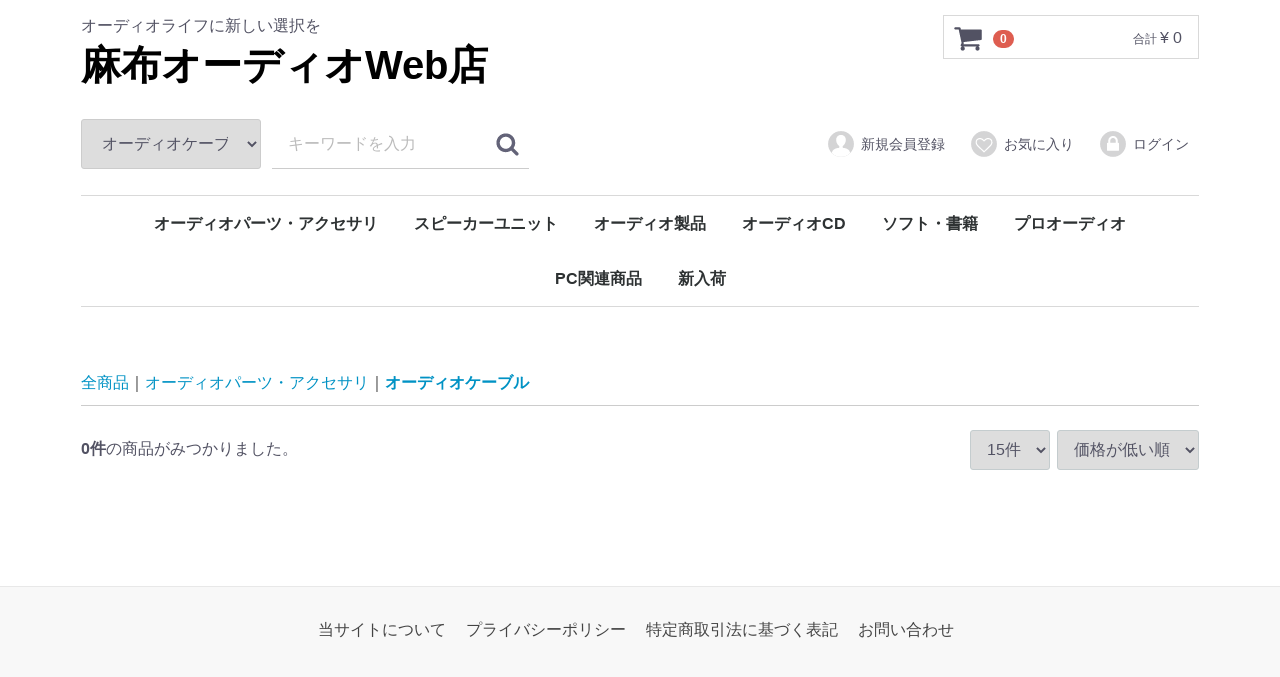

--- FILE ---
content_type: text/html; charset=UTF-8
request_url: https://ritlab.jp/azabu/html/products/list?category_id=76
body_size: 38734
content:
<!doctype html>
<html lang="ja">
<head>
<meta charset="utf-8">
<meta http-equiv="X-UA-Compatible" content="IE=edge">
<title>麻布オーディオWeb店 / オーディオケーブル</title>
<meta name="viewport" content="width=device-width, initial-scale=1">
<link rel="icon" href="/azabu/html/template/default/img/common/favicon.ico">
<link rel="stylesheet" href="/azabu/html/template/default/css/style.css?v=3.0.13">
<link rel="stylesheet" href="/azabu/html/template/default/css/slick.css?v=3.0.13">
<link rel="stylesheet" href="/azabu/html/template/default/css/default.css?v=3.0.13">
<!-- for original theme CSS -->

<script src="https://ajax.googleapis.com/ajax/libs/jquery/1.11.3/jquery.min.js"></script>
<script>window.jQuery || document.write('<script src="/azabu/html/template/default/js/vendor/jquery-1.11.3.min.js?v=3.0.13"><\/script>')</script>


</head>
<body id="page_product_list" class="product_page">
<div id="wrapper">
    <header id="header">
        <div class="container-fluid inner">
                                                            <!-- ▼ロゴ -->
                         <div class="header_logo_area">
                <p class="copy">オーディオライフに新しい選択を</p>
                <h1 class="header_logo"><a href="https://ritlab.jp/azabu/html/">麻布オーディオWeb店</a></h1>
            </div>
        <!-- ▲ロゴ -->
    <!-- ▼カゴの中 -->
                        <div id="cart_area">
    <p class="clearfix cart-trigger"><a href="#cart">
            <svg class="cb cb-shopping-cart">
                <use xlink:href="#cb-shopping-cart"/>
            </svg>
            <span class="badge">0</span>
            <svg class="cb cb-close">
                <use xlink:href="#cb-close"/>
            </svg>
        </a>
        <span class="cart_price pc">合計 <span class="price">¥ 0</span></span></p>
    <div id="cart" class="cart">
        <div class="inner">
                                                    <div class="btn_area">
                    <div class="message">
                        <p class="errormsg bg-danger" style="margin-bottom: 20px;">
                            現在カート内に<br>商品はございません。
                        </p>
                    </div>
                </div>
                    </div>
    </div>
</div>
                <!-- ▲カゴの中 -->
    <!-- ▼商品検索 -->
                        <div class="drawer_block pc header_bottom_area">
    <div id="search" class="search">
        <form method="get" id="searchform" action="/azabu/html/products/list">
            <div class="search_inner">
                <select id="category_id" name="category_id" class="form-control"><option value="">全ての商品</option><option value="26">オーディオパーツ・アクセサリ</option><option value="105">　コンデンサ</option><option value="111">　　無極性電解コンデンサ</option><option value="122">　　　BENNIC</option><option value="120">　　　JantzenAudio</option><option value="121">　　　PARC Audio</option><option value="110">　　フィルムコンデンサ</option><option value="245">　　　audience</option><option value="119">　　　BENNIC</option><option value="123">　　　ClarityCap</option><option value="117">　　　JantzenAudio</option><option value="124">　　　Mundorf</option><option value="116">　　　SOLEN</option><option value="106">　　箔コンデンサ</option><option value="244">　　　JantzenAudio</option><option value="133">　　　SOLEN</option><option value="104">　コイル</option><option value="128">　　箔コイル</option><option value="134">　　　JantzenAudio</option><option value="135">　　　Mundorf</option><option value="127">　　空芯コイル</option><option value="136">　　　JantzenAudio</option><option value="137">　　　Mundorf</option><option value="138">　　　SOLEN</option><option value="126">　　コア入りコイル</option><option value="139">　　　JantzenAudio</option><option value="140">　　　Mundorf</option><option value="141">　　　SOLEN</option><option value="88">　抵抗</option><option value="89">　　巻線抵抗</option><option value="91">　　酸化金属皮膜抵抗</option><option value="92">　　セメント抵抗</option><option value="100">　ケーブル</option><option value="99">　プラグ・ターミナル</option><option value="109">　　RCAプラグ</option><option value="108">　　バナナプラグ</option><option value="107">　　Yラグ端子</option><option value="85">　スピーカー自作用パーツ</option><option value="97">　　スピーカーターミナル</option><option value="87">　　吸音材</option><option value="86">　　バスレフポート</option><option value="76" selected="selected">　オーディオケーブル</option><option value="79">　　デジタル同軸ケーブル</option><option value="78">　　スピーカーケーブル</option><option value="77">　　RCAケーブル</option><option value="40">　ネットワークパーツ</option><option value="7">スピーカーユニット</option><option value="243">　特殊ユニット</option><option value="242">　ツィーターミッド</option><option value="237">　コアキシャルユニット</option><option value="210">　ミッドレンジ</option><option value="232">　　コーン型ミッドレンジ</option><option value="231">　　ドーム型ミッドレンジ</option><option value="209">　ウーファー</option><option value="224">　　7㎝以下ウーファーユニット</option><option value="225">　　8~10㎝ウーファーユニット</option><option value="226">　　11~15㎝ウーファーユニット</option><option value="227">　　16~19㎝ウーファーユニット</option><option value="228">　　20~25㎝ウーファーユニット</option><option value="229">　　26~30㎝ウーファーユニット</option><option value="230">　　31㎝以上ウーファーユニット</option><option value="208">　ツィーター</option><option value="239">　　エアモーションツィーター</option><option value="238">　　リングドームツィーター</option><option value="236">　　コーン型ツィーター</option><option value="233">　　ドームツィーター</option><option value="235">　　　メタルドームツィーター</option><option value="234">　　　ソフトドームツィーター</option><option value="223">　　ホーンツィーター</option><option value="220">　　リボンツィーター</option><option value="207">　フルレンジユニット</option><option value="211">　　1~4㎝フルレンジユニット</option><option value="213">　　5～7cmフルレンジユニット</option><option value="212">　　8㎝フルレンジユニット</option><option value="214">　　10cmフルレンジユニット</option><option value="215">　　12～14cmフルレンジユニット</option><option value="216">　　15～18cmフルレンジユット</option><option value="217">　　20cm以上フルレンジユニット</option><option value="240">　CAR用ユニット</option><option value="241">　パッシブラジエーター</option><option value="43">オーディオ製品</option><option value="101">　一般オーディオ製品</option><option value="112">　　小型アンプ</option><option value="115">　　　SMSL</option><option value="114">　　　TOPPING</option><option value="113">　　　MUSE</option><option value="102">　　スピーカー</option><option value="103">　　　YSC Audio</option><option value="44">　キット製品</option><option value="45">　　スピーカーキット</option><option value="125">　　　エンクロージャー</option><option value="150">　　　スタンダードキット</option><option value="46">　　　ハイエンドキット</option><option value="130">オーディオCD</option><option value="129">ソフト・書籍</option><option value="132">　スピーカー設計用ソフト</option><option value="131">　スピーカー自作関連書籍</option><option value="34">プロオーディオ</option><option value="33">PC関連商品</option><option value="39">　オーディオPCケース</option><option value="35">　データメディア</option><option value="38">　　CD-R</option><option value="37">　　DVD-R</option><option value="36">　　BD-R</option><option value="6">新入荷</option></select>
                <div class="input_search clearfix">
                    <input type="search" id="name" name="name" maxlength="50" placeholder="キーワードを入力" class="form-control" />
                    <button type="submit" class="bt_search"><svg class="cb cb-search"><use xlink:href="#cb-search" /></svg></button>
                </div>
            </div>
            <div class="extra-form">
                                                                                                    </div>
        </form>
    </div>
</div>
                <!-- ▲商品検索 -->
    <!-- ▼ログイン -->
                            <div id="member" class="member drawer_block pc">
        <ul class="member_link">
            <li>
                <a href="https://ritlab.jp/azabu/html/entry">
                    <svg class="cb cb-user-circle"><use xlink:href="#cb-user-circle" /></svg>新規会員登録
                </a>
            </li>
                            <li><a href="https://ritlab.jp/azabu/html/mypage/favorite"><svg class="cb cb-heart-circle"><use xlink:href="#cb-heart-circle"></use></svg>お気に入り</a></li>
                        <li>
                <a href="https://ritlab.jp/azabu/html/mypage/login">
                    <svg class="cb cb-lock-circle"><use xlink:href="#cb-lock-circle" /></svg>ログイン
                </a>
            </li>
        </ul>
    </div>

                <!-- ▲ログイン -->
    <!-- ▼カテゴリ -->
                        
<nav id="category" class="drawer_block pc">
    <ul class="category-nav">
                <li>
        <a href="https://ritlab.jp/azabu/html/products/list?category_id=26">
            オーディオパーツ・アクセサリ
        </a>
                    <ul>
                                    <li>
        <a href="https://ritlab.jp/azabu/html/products/list?category_id=105">
            コンデンサ
        </a>
                    <ul>
                                    <li>
        <a href="https://ritlab.jp/azabu/html/products/list?category_id=111">
            無極性電解コンデンサ
        </a>
                    <ul>
                                    <li>
        <a href="https://ritlab.jp/azabu/html/products/list?category_id=122">
            BENNIC
        </a>
            </li>

                                    <li>
        <a href="https://ritlab.jp/azabu/html/products/list?category_id=120">
            JantzenAudio
        </a>
            </li>

                                    <li>
        <a href="https://ritlab.jp/azabu/html/products/list?category_id=121">
            PARC Audio
        </a>
            </li>

                        </ul>
            </li>

                                    <li>
        <a href="https://ritlab.jp/azabu/html/products/list?category_id=110">
            フィルムコンデンサ
        </a>
                    <ul>
                                    <li>
        <a href="https://ritlab.jp/azabu/html/products/list?category_id=245">
            audience
        </a>
            </li>

                                    <li>
        <a href="https://ritlab.jp/azabu/html/products/list?category_id=119">
            BENNIC
        </a>
            </li>

                                    <li>
        <a href="https://ritlab.jp/azabu/html/products/list?category_id=123">
            ClarityCap
        </a>
            </li>

                                    <li>
        <a href="https://ritlab.jp/azabu/html/products/list?category_id=117">
            JantzenAudio
        </a>
            </li>

                                    <li>
        <a href="https://ritlab.jp/azabu/html/products/list?category_id=124">
            Mundorf
        </a>
            </li>

                                    <li>
        <a href="https://ritlab.jp/azabu/html/products/list?category_id=116">
            SOLEN
        </a>
            </li>

                        </ul>
            </li>

                                    <li>
        <a href="https://ritlab.jp/azabu/html/products/list?category_id=106">
            箔コンデンサ
        </a>
                    <ul>
                                    <li>
        <a href="https://ritlab.jp/azabu/html/products/list?category_id=244">
            JantzenAudio
        </a>
            </li>

                                    <li>
        <a href="https://ritlab.jp/azabu/html/products/list?category_id=133">
            SOLEN
        </a>
            </li>

                        </ul>
            </li>

                        </ul>
            </li>

                                    <li>
        <a href="https://ritlab.jp/azabu/html/products/list?category_id=104">
            コイル
        </a>
                    <ul>
                                    <li>
        <a href="https://ritlab.jp/azabu/html/products/list?category_id=128">
            箔コイル
        </a>
                    <ul>
                                    <li>
        <a href="https://ritlab.jp/azabu/html/products/list?category_id=134">
            JantzenAudio
        </a>
            </li>

                                    <li>
        <a href="https://ritlab.jp/azabu/html/products/list?category_id=135">
            Mundorf
        </a>
            </li>

                        </ul>
            </li>

                                    <li>
        <a href="https://ritlab.jp/azabu/html/products/list?category_id=127">
            空芯コイル
        </a>
                    <ul>
                                    <li>
        <a href="https://ritlab.jp/azabu/html/products/list?category_id=136">
            JantzenAudio
        </a>
            </li>

                                    <li>
        <a href="https://ritlab.jp/azabu/html/products/list?category_id=137">
            Mundorf
        </a>
            </li>

                                    <li>
        <a href="https://ritlab.jp/azabu/html/products/list?category_id=138">
            SOLEN
        </a>
            </li>

                        </ul>
            </li>

                                    <li>
        <a href="https://ritlab.jp/azabu/html/products/list?category_id=126">
            コア入りコイル
        </a>
                    <ul>
                                    <li>
        <a href="https://ritlab.jp/azabu/html/products/list?category_id=139">
            JantzenAudio
        </a>
            </li>

                                    <li>
        <a href="https://ritlab.jp/azabu/html/products/list?category_id=140">
            Mundorf
        </a>
            </li>

                                    <li>
        <a href="https://ritlab.jp/azabu/html/products/list?category_id=141">
            SOLEN
        </a>
            </li>

                        </ul>
            </li>

                        </ul>
            </li>

                                    <li>
        <a href="https://ritlab.jp/azabu/html/products/list?category_id=88">
            抵抗
        </a>
                    <ul>
                                    <li>
        <a href="https://ritlab.jp/azabu/html/products/list?category_id=89">
            巻線抵抗
        </a>
            </li>

                                    <li>
        <a href="https://ritlab.jp/azabu/html/products/list?category_id=91">
            酸化金属皮膜抵抗
        </a>
            </li>

                                    <li>
        <a href="https://ritlab.jp/azabu/html/products/list?category_id=92">
            セメント抵抗
        </a>
            </li>

                        </ul>
            </li>

                                    <li>
        <a href="https://ritlab.jp/azabu/html/products/list?category_id=100">
            ケーブル
        </a>
            </li>

                                    <li>
        <a href="https://ritlab.jp/azabu/html/products/list?category_id=99">
            プラグ・ターミナル
        </a>
                    <ul>
                                    <li>
        <a href="https://ritlab.jp/azabu/html/products/list?category_id=109">
            RCAプラグ
        </a>
            </li>

                                    <li>
        <a href="https://ritlab.jp/azabu/html/products/list?category_id=108">
            バナナプラグ
        </a>
            </li>

                                    <li>
        <a href="https://ritlab.jp/azabu/html/products/list?category_id=107">
            Yラグ端子
        </a>
            </li>

                        </ul>
            </li>

                                    <li>
        <a href="https://ritlab.jp/azabu/html/products/list?category_id=85">
            スピーカー自作用パーツ
        </a>
                    <ul>
                                    <li>
        <a href="https://ritlab.jp/azabu/html/products/list?category_id=97">
            スピーカーターミナル
        </a>
            </li>

                                    <li>
        <a href="https://ritlab.jp/azabu/html/products/list?category_id=87">
            吸音材
        </a>
            </li>

                                    <li>
        <a href="https://ritlab.jp/azabu/html/products/list?category_id=86">
            バスレフポート
        </a>
            </li>

                        </ul>
            </li>

                                    <li>
        <a href="https://ritlab.jp/azabu/html/products/list?category_id=76">
            オーディオケーブル
        </a>
                    <ul>
                                    <li>
        <a href="https://ritlab.jp/azabu/html/products/list?category_id=79">
            デジタル同軸ケーブル
        </a>
            </li>

                                    <li>
        <a href="https://ritlab.jp/azabu/html/products/list?category_id=78">
            スピーカーケーブル
        </a>
            </li>

                                    <li>
        <a href="https://ritlab.jp/azabu/html/products/list?category_id=77">
            RCAケーブル
        </a>
            </li>

                        </ul>
            </li>

                                    <li>
        <a href="https://ritlab.jp/azabu/html/products/list?category_id=40">
            ネットワークパーツ
        </a>
            </li>

                        </ul>
            </li>

                <li>
        <a href="https://ritlab.jp/azabu/html/products/list?category_id=7">
            スピーカーユニット
        </a>
                    <ul>
                                    <li>
        <a href="https://ritlab.jp/azabu/html/products/list?category_id=243">
            特殊ユニット
        </a>
            </li>

                                    <li>
        <a href="https://ritlab.jp/azabu/html/products/list?category_id=242">
            ツィーターミッド
        </a>
            </li>

                                    <li>
        <a href="https://ritlab.jp/azabu/html/products/list?category_id=237">
            コアキシャルユニット
        </a>
            </li>

                                    <li>
        <a href="https://ritlab.jp/azabu/html/products/list?category_id=210">
            ミッドレンジ
        </a>
                    <ul>
                                    <li>
        <a href="https://ritlab.jp/azabu/html/products/list?category_id=232">
            コーン型ミッドレンジ
        </a>
            </li>

                                    <li>
        <a href="https://ritlab.jp/azabu/html/products/list?category_id=231">
            ドーム型ミッドレンジ
        </a>
            </li>

                        </ul>
            </li>

                                    <li>
        <a href="https://ritlab.jp/azabu/html/products/list?category_id=209">
            ウーファー
        </a>
                    <ul>
                                    <li>
        <a href="https://ritlab.jp/azabu/html/products/list?category_id=224">
            7㎝以下ウーファーユニット
        </a>
            </li>

                                    <li>
        <a href="https://ritlab.jp/azabu/html/products/list?category_id=225">
            8~10㎝ウーファーユニット
        </a>
            </li>

                                    <li>
        <a href="https://ritlab.jp/azabu/html/products/list?category_id=226">
            11~15㎝ウーファーユニット
        </a>
            </li>

                                    <li>
        <a href="https://ritlab.jp/azabu/html/products/list?category_id=227">
            16~19㎝ウーファーユニット
        </a>
            </li>

                                    <li>
        <a href="https://ritlab.jp/azabu/html/products/list?category_id=228">
            20~25㎝ウーファーユニット
        </a>
            </li>

                                    <li>
        <a href="https://ritlab.jp/azabu/html/products/list?category_id=229">
            26~30㎝ウーファーユニット
        </a>
            </li>

                                    <li>
        <a href="https://ritlab.jp/azabu/html/products/list?category_id=230">
            31㎝以上ウーファーユニット
        </a>
            </li>

                        </ul>
            </li>

                                    <li>
        <a href="https://ritlab.jp/azabu/html/products/list?category_id=208">
            ツィーター
        </a>
                    <ul>
                                    <li>
        <a href="https://ritlab.jp/azabu/html/products/list?category_id=239">
            エアモーションツィーター
        </a>
            </li>

                                    <li>
        <a href="https://ritlab.jp/azabu/html/products/list?category_id=238">
            リングドームツィーター
        </a>
            </li>

                                    <li>
        <a href="https://ritlab.jp/azabu/html/products/list?category_id=236">
            コーン型ツィーター
        </a>
            </li>

                                    <li>
        <a href="https://ritlab.jp/azabu/html/products/list?category_id=233">
            ドームツィーター
        </a>
                    <ul>
                                    <li>
        <a href="https://ritlab.jp/azabu/html/products/list?category_id=235">
            メタルドームツィーター
        </a>
            </li>

                                    <li>
        <a href="https://ritlab.jp/azabu/html/products/list?category_id=234">
            ソフトドームツィーター
        </a>
            </li>

                        </ul>
            </li>

                                    <li>
        <a href="https://ritlab.jp/azabu/html/products/list?category_id=223">
            ホーンツィーター
        </a>
            </li>

                                    <li>
        <a href="https://ritlab.jp/azabu/html/products/list?category_id=220">
            リボンツィーター
        </a>
            </li>

                        </ul>
            </li>

                                    <li>
        <a href="https://ritlab.jp/azabu/html/products/list?category_id=207">
            フルレンジユニット
        </a>
                    <ul>
                                    <li>
        <a href="https://ritlab.jp/azabu/html/products/list?category_id=211">
            1~4㎝フルレンジユニット
        </a>
            </li>

                                    <li>
        <a href="https://ritlab.jp/azabu/html/products/list?category_id=213">
            5～7cmフルレンジユニット
        </a>
            </li>

                                    <li>
        <a href="https://ritlab.jp/azabu/html/products/list?category_id=212">
            8㎝フルレンジユニット
        </a>
            </li>

                                    <li>
        <a href="https://ritlab.jp/azabu/html/products/list?category_id=214">
            10cmフルレンジユニット
        </a>
            </li>

                                    <li>
        <a href="https://ritlab.jp/azabu/html/products/list?category_id=215">
            12～14cmフルレンジユニット
        </a>
            </li>

                                    <li>
        <a href="https://ritlab.jp/azabu/html/products/list?category_id=216">
            15～18cmフルレンジユット
        </a>
            </li>

                                    <li>
        <a href="https://ritlab.jp/azabu/html/products/list?category_id=217">
            20cm以上フルレンジユニット
        </a>
            </li>

                        </ul>
            </li>

                                    <li>
        <a href="https://ritlab.jp/azabu/html/products/list?category_id=240">
            CAR用ユニット
        </a>
            </li>

                                    <li>
        <a href="https://ritlab.jp/azabu/html/products/list?category_id=241">
            パッシブラジエーター
        </a>
            </li>

                        </ul>
            </li>

                <li>
        <a href="https://ritlab.jp/azabu/html/products/list?category_id=43">
            オーディオ製品
        </a>
                    <ul>
                                    <li>
        <a href="https://ritlab.jp/azabu/html/products/list?category_id=101">
            一般オーディオ製品
        </a>
                    <ul>
                                    <li>
        <a href="https://ritlab.jp/azabu/html/products/list?category_id=112">
            小型アンプ
        </a>
                    <ul>
                                    <li>
        <a href="https://ritlab.jp/azabu/html/products/list?category_id=115">
            SMSL
        </a>
            </li>

                                    <li>
        <a href="https://ritlab.jp/azabu/html/products/list?category_id=114">
            TOPPING
        </a>
            </li>

                                    <li>
        <a href="https://ritlab.jp/azabu/html/products/list?category_id=113">
            MUSE
        </a>
            </li>

                        </ul>
            </li>

                                    <li>
        <a href="https://ritlab.jp/azabu/html/products/list?category_id=102">
            スピーカー
        </a>
                    <ul>
                                    <li>
        <a href="https://ritlab.jp/azabu/html/products/list?category_id=103">
            YSC Audio
        </a>
            </li>

                        </ul>
            </li>

                        </ul>
            </li>

                                    <li>
        <a href="https://ritlab.jp/azabu/html/products/list?category_id=44">
            キット製品
        </a>
                    <ul>
                                    <li>
        <a href="https://ritlab.jp/azabu/html/products/list?category_id=45">
            スピーカーキット
        </a>
                    <ul>
                                    <li>
        <a href="https://ritlab.jp/azabu/html/products/list?category_id=125">
            エンクロージャー
        </a>
            </li>

                                    <li>
        <a href="https://ritlab.jp/azabu/html/products/list?category_id=150">
            スタンダードキット
        </a>
            </li>

                                    <li>
        <a href="https://ritlab.jp/azabu/html/products/list?category_id=46">
            ハイエンドキット
        </a>
            </li>

                        </ul>
            </li>

                        </ul>
            </li>

                        </ul>
            </li>

                <li>
        <a href="https://ritlab.jp/azabu/html/products/list?category_id=130">
            オーディオCD
        </a>
            </li>

                <li>
        <a href="https://ritlab.jp/azabu/html/products/list?category_id=129">
            ソフト・書籍
        </a>
                    <ul>
                                    <li>
        <a href="https://ritlab.jp/azabu/html/products/list?category_id=132">
            スピーカー設計用ソフト
        </a>
            </li>

                                    <li>
        <a href="https://ritlab.jp/azabu/html/products/list?category_id=131">
            スピーカー自作関連書籍
        </a>
            </li>

                        </ul>
            </li>

                <li>
        <a href="https://ritlab.jp/azabu/html/products/list?category_id=34">
            プロオーディオ
        </a>
            </li>

                <li>
        <a href="https://ritlab.jp/azabu/html/products/list?category_id=33">
            PC関連商品
        </a>
                    <ul>
                                    <li>
        <a href="https://ritlab.jp/azabu/html/products/list?category_id=39">
            オーディオPCケース
        </a>
            </li>

                                    <li>
        <a href="https://ritlab.jp/azabu/html/products/list?category_id=35">
            データメディア
        </a>
                    <ul>
                                    <li>
        <a href="https://ritlab.jp/azabu/html/products/list?category_id=38">
            CD-R
        </a>
            </li>

                                    <li>
        <a href="https://ritlab.jp/azabu/html/products/list?category_id=37">
            DVD-R
        </a>
            </li>

                                    <li>
        <a href="https://ritlab.jp/azabu/html/products/list?category_id=36">
            BD-R
        </a>
            </li>

                        </ul>
            </li>

                        </ul>
            </li>

                <li>
        <a href="https://ritlab.jp/azabu/html/products/list?category_id=6">
            新入荷
        </a>
            </li>

        </ul> <!-- category-nav -->
</nav>
                <!-- ▲カテゴリ -->

                                                    <p id="btn_menu"><a class="nav-trigger" href="#nav">Menu<span></span></a></p>
        </div>
    </header>

    <div id="contents" class="theme_main_only">

        <div id="contents_top">
                                            </div>

        <div class="container-fluid inner">
                                    
            <div id="main">
                                                
                <div id="main_middle">
                        <form name="form1" id="form1" method="get" action="?">
        <input type="hidden" id="mode" name="mode" />                                                                                                                                                                                                                                                                                                                                                                                                                                                                                                                                                                                                                                                                                                                                                                                                                                                                                                <input type="hidden" value="76" id="category_id" name="category_id" />
                                                                                                                                                                                                                                                                                                                                                                                                                                                                                                                                                                                                                                                                                                                                                                                                                                                                                                                                                                                                                                                                                                                                                                                                                                                                                                                                                        <input type="hidden" id="name" name="name" maxlength="50" /><input type="hidden" id="pageno" name="pageno" />                                            <input type="hidden" value="15" id="disp_number" name="disp_number" />
                                                                                                                                <input type="hidden" value="1" id="orderby" name="orderby" />
                                                                                    
    </form>
    <!-- ▼topicpath▼ -->
    <div id="topicpath" class="row">
        <ol id="list_header_menu">
            <li><a href="https://ritlab.jp/azabu/html/products/list">全商品</a></li>
                                                <li><a href="https://ritlab.jp/azabu/html/products/list?category_id=26">オーディオパーツ・アクセサリ</a></li>
                                    <li><a href="https://ritlab.jp/azabu/html/products/list?category_id=76">オーディオケーブル</a></li>
                                                </ol>
    </div>
    <!-- ▲topicpath▲ -->
    <div id="result_info_box" class="row">
        <form name="page_navi_top" id="page_navi_top" action="?">
            <p id="result_info_box__item_count" class="intro col-sm-6"><strong><span id="productscount">0</span>件</strong>の商品がみつかりました。
            </p>

            <div id="result_info_box__menu_box" class="col-sm-6 no-padding">
                <ul id="result_info_box__menu" class="pagenumberarea clearfix">
                    <li id="result_info_box__disp_menu">
                        <select id="" name="disp_number" onchange="javascript:fnChangeDispNumber(this.value);" class="form-control"><option value="15">15件</option><option value="30">30件</option><option value="50">50件</option></select>
                    </li>
                    <li id="result_info_box__order_menu">
                        <select id="" name="orderby" onchange="javascript:fnChangeOrderBy(this.value);" class="form-control"><option value="1">価格が低い順</option><option value="3">価格が高い順</option><option value="2">新着順</option></select>
                    </li>
                </ul>
            </div>

            
            

        </form>
    </div>

    <!-- ▼item_list▼ -->
    <div id="item_list">
        <div class="row no-padding">
                    </div>

    </div>
    <!-- ▲item_list▲ -->
                    </div>

                                                            </div>

                                    
                                    
        </div>

        <footer id="footer">
                                                            <!-- ▼フッター -->
            <div class="container-fluid inner">
    <ul>
        <li><a href="https://ritlab.jp/azabu/html/help/about">当サイトについて</a></li>
        <li><a href="https://ritlab.jp/azabu/html/help/privacy">プライバシーポリシー</a></li>
        <li><a href="https://ritlab.jp/azabu/html/help/tradelaw">特定商取引法に基づく表記</a></li>
        <li><a href="https://ritlab.jp/azabu/html/contact">お問い合わせ</a></li>
    </ul>
    <div class="footer_logo_area">
        <p class="logo"><a href="https://ritlab.jp/azabu/html/">麻布オーディオWeb店</a></p>
        <p class="copyright">
            <small>copyright (c) 麻布オーディオWeb店 all rights reserved.</small>
        </p>
    </div>
</div>
        <!-- ▲フッター -->

                                        
        </footer>

    </div>

    <div id="drawer" class="drawer sp">
    </div>

</div>

<div class="overlay"></div>

<script src="/azabu/html/template/default/js/vendor/bootstrap.custom.min.js?v=3.0.13"></script>
<script src="/azabu/html/template/default/js/vendor/slick.min.js?v=3.0.13"></script>
<script src="/azabu/html/template/default/js/function.js?v=3.0.13"></script>
<script src="/azabu/html/template/default/js/eccube.js?v=3.0.13"></script>
<script>
$(function () {
    $('#drawer').append($('.drawer_block').clone(true).children());
    $.ajax({
        url: '/azabu/html/template/default/img/common/svg.html',
        type: 'GET',
        dataType: 'html',
    }).done(function(data){
        $('body').prepend(data);
    }).fail(function(data){
    });
});
</script>
    <script>
        // 並び順を変更
        function fnChangeOrderBy(orderby) {
            eccube.setValue('orderby', orderby);
            eccube.setValue('pageno', 1);
            eccube.submitForm();
        }

        // 表示件数を変更
        function fnChangeDispNumber(dispNumber) {
            eccube.setValue('disp_number', dispNumber);
            eccube.setValue('pageno', 1);
            eccube.submitForm();
        }
        // 商品表示BOXの高さを揃える
        $(window).load(function() {
            $('.product_item').matchHeight();
        });
    </script>
</body>
</html>
